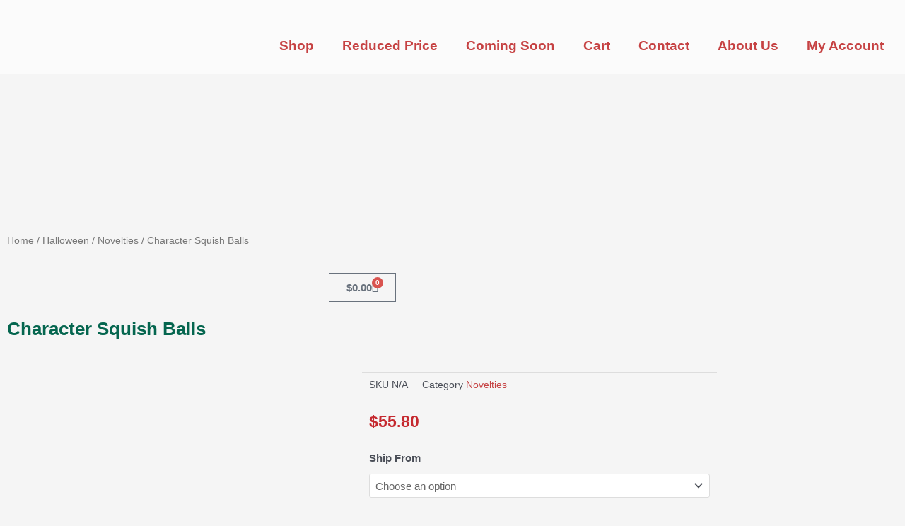

--- FILE ---
content_type: text/css
request_url: https://peakseasons.store/wp-content/uploads/elementor/css/post-323.css?ver=1768908509
body_size: 411
content:
.elementor-323 .elementor-element.elementor-element-5e43974f:not(.elementor-motion-effects-element-type-background), .elementor-323 .elementor-element.elementor-element-5e43974f > .elementor-motion-effects-container > .elementor-motion-effects-layer{background-color:#FFFFFF9E;}.elementor-323 .elementor-element.elementor-element-5e43974f{transition:background 0.3s, border 0.3s, border-radius 0.3s, box-shadow 0.3s;margin-top:0px;margin-bottom:0px;z-index:1;}.elementor-323 .elementor-element.elementor-element-5e43974f > .elementor-background-overlay{transition:background 0.3s, border-radius 0.3s, opacity 0.3s;}.elementor-widget-image .widget-image-caption{color:var( --e-global-color-text );font-family:var( --e-global-typography-text-font-family ), Sans-serif;font-weight:var( --e-global-typography-text-font-weight );}.elementor-widget-nav-menu .elementor-nav-menu .elementor-item{font-family:var( --e-global-typography-primary-font-family ), Sans-serif;font-weight:var( --e-global-typography-primary-font-weight );}.elementor-widget-nav-menu .elementor-nav-menu--main .elementor-item{color:var( --e-global-color-text );fill:var( --e-global-color-text );}.elementor-widget-nav-menu .elementor-nav-menu--main .elementor-item:hover,
					.elementor-widget-nav-menu .elementor-nav-menu--main .elementor-item.elementor-item-active,
					.elementor-widget-nav-menu .elementor-nav-menu--main .elementor-item.highlighted,
					.elementor-widget-nav-menu .elementor-nav-menu--main .elementor-item:focus{color:var( --e-global-color-accent );fill:var( --e-global-color-accent );}.elementor-widget-nav-menu .elementor-nav-menu--main:not(.e--pointer-framed) .elementor-item:before,
					.elementor-widget-nav-menu .elementor-nav-menu--main:not(.e--pointer-framed) .elementor-item:after{background-color:var( --e-global-color-accent );}.elementor-widget-nav-menu .e--pointer-framed .elementor-item:before,
					.elementor-widget-nav-menu .e--pointer-framed .elementor-item:after{border-color:var( --e-global-color-accent );}.elementor-widget-nav-menu{--e-nav-menu-divider-color:var( --e-global-color-text );}.elementor-widget-nav-menu .elementor-nav-menu--dropdown .elementor-item, .elementor-widget-nav-menu .elementor-nav-menu--dropdown  .elementor-sub-item{font-family:var( --e-global-typography-accent-font-family ), Sans-serif;font-weight:var( --e-global-typography-accent-font-weight );}.elementor-323 .elementor-element.elementor-element-1c1f5ba9 > .elementor-widget-container{margin:40px 0px 0px 0px;}.elementor-323 .elementor-element.elementor-element-1c1f5ba9 .elementor-menu-toggle{margin:0 auto;}.elementor-323 .elementor-element.elementor-element-1c1f5ba9 .elementor-nav-menu .elementor-item{font-family:"Roboto", Sans-serif;font-size:25px;font-weight:600;}.elementor-323 .elementor-element.elementor-element-1c1f5ba9 .elementor-nav-menu--main .elementor-item{color:#C64243;fill:#C64243;padding-top:20px;padding-bottom:20px;}.elementor-323 .elementor-element.elementor-element-776fcad1:not(.elementor-motion-effects-element-type-background), .elementor-323 .elementor-element.elementor-element-776fcad1 > .elementor-motion-effects-container > .elementor-motion-effects-layer{background-image:url("https://peakseasons.store/wp-content/uploads/2022/02/Tree-Rows-scaled.jpg");background-size:cover;}.elementor-323 .elementor-element.elementor-element-776fcad1 > .elementor-container{min-height:240px;}.elementor-323 .elementor-element.elementor-element-776fcad1{transition:background 0.3s, border 0.3s, border-radius 0.3s, box-shadow 0.3s;margin-top:-320px;margin-bottom:0px;padding:40px 40px 40px 40px;}.elementor-323 .elementor-element.elementor-element-776fcad1 > .elementor-background-overlay{transition:background 0.3s, border-radius 0.3s, opacity 0.3s;}.elementor-theme-builder-content-area{height:400px;}.elementor-location-header:before, .elementor-location-footer:before{content:"";display:table;clear:both;}@media(min-width:768px){.elementor-323 .elementor-element.elementor-element-4c7e9f2b{width:25%;}.elementor-323 .elementor-element.elementor-element-6c5854b8{width:75%;}}@media(max-width:1281px){.elementor-323 .elementor-element.elementor-element-5e43974f{margin-top:0px;margin-bottom:0px;}.elementor-323 .elementor-element.elementor-element-1c1f5ba9 > .elementor-widget-container{margin:25px 0px 0px 0px;}.elementor-323 .elementor-element.elementor-element-1c1f5ba9 .elementor-nav-menu .elementor-item{font-size:19px;}.elementor-323 .elementor-element.elementor-element-776fcad1{margin-top:-105px;margin-bottom:0px;}}@media(max-width:767px){.elementor-323 .elementor-element.elementor-element-5e43974f{margin-top:0px;margin-bottom:0px;padding:0px 0px 0px 0px;}.elementor-323 .elementor-element.elementor-element-776fcad1{margin-top:-245px;margin-bottom:-245px;padding:0px 0px 0px 0px;}}

--- FILE ---
content_type: text/css
request_url: https://peakseasons.store/wp-content/uploads/elementor/css/post-121.css?ver=1768908343
body_size: 310
content:
.elementor-121 .elementor-element.elementor-element-69c6c58:not(.elementor-motion-effects-element-type-background), .elementor-121 .elementor-element.elementor-element-69c6c58 > .elementor-motion-effects-container > .elementor-motion-effects-layer{background-color:#0000009C;}.elementor-121 .elementor-element.elementor-element-69c6c58{transition:background 0.3s, border 0.3s, border-radius 0.3s, box-shadow 0.3s;}.elementor-121 .elementor-element.elementor-element-69c6c58 > .elementor-background-overlay{transition:background 0.3s, border-radius 0.3s, opacity 0.3s;}.elementor-widget-heading .elementor-heading-title{font-family:var( --e-global-typography-primary-font-family ), Sans-serif;font-weight:var( --e-global-typography-primary-font-weight );color:var( --e-global-color-primary );}.elementor-121 .elementor-element.elementor-element-e73cb68{text-align:center;}.elementor-121 .elementor-element.elementor-element-e73cb68 .elementor-heading-title{font-family:"Roboto", Sans-serif;font-size:30px;font-weight:800;font-style:oblique;text-decoration:underline;color:#FFFFFF;}.elementor-widget-nav-menu .elementor-nav-menu .elementor-item{font-family:var( --e-global-typography-primary-font-family ), Sans-serif;font-weight:var( --e-global-typography-primary-font-weight );}.elementor-widget-nav-menu .elementor-nav-menu--main .elementor-item{color:var( --e-global-color-text );fill:var( --e-global-color-text );}.elementor-widget-nav-menu .elementor-nav-menu--main .elementor-item:hover,
					.elementor-widget-nav-menu .elementor-nav-menu--main .elementor-item.elementor-item-active,
					.elementor-widget-nav-menu .elementor-nav-menu--main .elementor-item.highlighted,
					.elementor-widget-nav-menu .elementor-nav-menu--main .elementor-item:focus{color:var( --e-global-color-accent );fill:var( --e-global-color-accent );}.elementor-widget-nav-menu .elementor-nav-menu--main:not(.e--pointer-framed) .elementor-item:before,
					.elementor-widget-nav-menu .elementor-nav-menu--main:not(.e--pointer-framed) .elementor-item:after{background-color:var( --e-global-color-accent );}.elementor-widget-nav-menu .e--pointer-framed .elementor-item:before,
					.elementor-widget-nav-menu .e--pointer-framed .elementor-item:after{border-color:var( --e-global-color-accent );}.elementor-widget-nav-menu{--e-nav-menu-divider-color:var( --e-global-color-text );}.elementor-widget-nav-menu .elementor-nav-menu--dropdown .elementor-item, .elementor-widget-nav-menu .elementor-nav-menu--dropdown  .elementor-sub-item{font-family:var( --e-global-typography-accent-font-family ), Sans-serif;font-weight:var( --e-global-typography-accent-font-weight );}.elementor-121 .elementor-element.elementor-element-9c01742 > .elementor-widget-container{margin:-10px 0px 0px 0px;}.elementor-121 .elementor-element.elementor-element-9c01742 .elementor-menu-toggle{margin:0 auto;}.elementor-121 .elementor-element.elementor-element-9c01742 .elementor-nav-menu .elementor-item{font-family:"Roboto", Sans-serif;font-size:25px;font-weight:600;}.elementor-121 .elementor-element.elementor-element-9c01742 .elementor-nav-menu--main .elementor-item{color:#FFFFFF;fill:#FFFFFF;}.elementor-widget-copyright .hfe-copyright-wrapper a, .elementor-widget-copyright .hfe-copyright-wrapper{color:var( --e-global-color-text );}.elementor-widget-copyright .hfe-copyright-wrapper, .elementor-widget-copyright .hfe-copyright-wrapper a{font-family:var( --e-global-typography-text-font-family ), Sans-serif;font-weight:var( --e-global-typography-text-font-weight );}.elementor-121 .elementor-element.elementor-element-01e9a82 .hfe-copyright-wrapper{text-align:center;}.elementor-121 .elementor-element.elementor-element-01e9a82 .hfe-copyright-wrapper a, .elementor-121 .elementor-element.elementor-element-01e9a82 .hfe-copyright-wrapper{color:#FFFFFF;}.elementor-121 .elementor-element.elementor-element-7d0f384 .hfe-copyright-wrapper{text-align:center;}.elementor-121 .elementor-element.elementor-element-7d0f384 > .elementor-widget-container{margin:-18px 0px 0px 0px;padding:0px 0px 0px 0px;}.elementor-121 .elementor-element.elementor-element-7d0f384 .hfe-copyright-wrapper a, .elementor-121 .elementor-element.elementor-element-7d0f384 .hfe-copyright-wrapper{color:#FFFFFF;}.elementor-theme-builder-content-area{height:400px;}.elementor-location-header:before, .elementor-location-footer:before{content:"";display:table;clear:both;}

--- FILE ---
content_type: text/css
request_url: https://peakseasons.store/wp-content/uploads/elementor/css/post-14.css?ver=1768908509
body_size: 887
content:
.elementor-14 .elementor-element.elementor-element-122362e{padding:0px 0px 230px 0px;}.elementor-widget-heading .elementor-heading-title{font-family:var( --e-global-typography-primary-font-family ), Sans-serif;font-weight:var( --e-global-typography-primary-font-weight );color:var( --e-global-color-primary );}.elementor-14 .elementor-element.elementor-element-1c7a029{text-align:center;}.elementor-14 .elementor-element.elementor-element-1c7a029 .elementor-heading-title{color:var( --e-global-color-astglobalcolor0 );}.elementor-widget-nav-menu .elementor-nav-menu .elementor-item{font-family:var( --e-global-typography-primary-font-family ), Sans-serif;font-weight:var( --e-global-typography-primary-font-weight );}.elementor-widget-nav-menu .elementor-nav-menu--main .elementor-item{color:var( --e-global-color-text );fill:var( --e-global-color-text );}.elementor-widget-nav-menu .elementor-nav-menu--main .elementor-item:hover,
					.elementor-widget-nav-menu .elementor-nav-menu--main .elementor-item.elementor-item-active,
					.elementor-widget-nav-menu .elementor-nav-menu--main .elementor-item.highlighted,
					.elementor-widget-nav-menu .elementor-nav-menu--main .elementor-item:focus{color:var( --e-global-color-accent );fill:var( --e-global-color-accent );}.elementor-widget-nav-menu .elementor-nav-menu--main:not(.e--pointer-framed) .elementor-item:before,
					.elementor-widget-nav-menu .elementor-nav-menu--main:not(.e--pointer-framed) .elementor-item:after{background-color:var( --e-global-color-accent );}.elementor-widget-nav-menu .e--pointer-framed .elementor-item:before,
					.elementor-widget-nav-menu .e--pointer-framed .elementor-item:after{border-color:var( --e-global-color-accent );}.elementor-widget-nav-menu{--e-nav-menu-divider-color:var( --e-global-color-text );}.elementor-widget-nav-menu .elementor-nav-menu--dropdown .elementor-item, .elementor-widget-nav-menu .elementor-nav-menu--dropdown  .elementor-sub-item{font-family:var( --e-global-typography-accent-font-family ), Sans-serif;font-weight:var( --e-global-typography-accent-font-weight );}.elementor-14 .elementor-element.elementor-element-34190ad .elementor-menu-toggle{margin:0 auto;}.elementor-widget-woocommerce-menu-cart .elementor-menu-cart__toggle .elementor-button{font-family:var( --e-global-typography-primary-font-family ), Sans-serif;font-weight:var( --e-global-typography-primary-font-weight );}.elementor-widget-woocommerce-menu-cart .elementor-menu-cart__product-name a{font-family:var( --e-global-typography-primary-font-family ), Sans-serif;font-weight:var( --e-global-typography-primary-font-weight );}.elementor-widget-woocommerce-menu-cart .elementor-menu-cart__product-price{font-family:var( --e-global-typography-primary-font-family ), Sans-serif;font-weight:var( --e-global-typography-primary-font-weight );}.elementor-widget-woocommerce-menu-cart .elementor-menu-cart__footer-buttons .elementor-button{font-family:var( --e-global-typography-primary-font-family ), Sans-serif;font-weight:var( --e-global-typography-primary-font-weight );}.elementor-widget-woocommerce-menu-cart .elementor-menu-cart__footer-buttons a.elementor-button--view-cart{font-family:var( --e-global-typography-primary-font-family ), Sans-serif;font-weight:var( --e-global-typography-primary-font-weight );}.elementor-widget-woocommerce-menu-cart .elementor-menu-cart__footer-buttons a.elementor-button--checkout{font-family:var( --e-global-typography-primary-font-family ), Sans-serif;font-weight:var( --e-global-typography-primary-font-weight );}.elementor-widget-woocommerce-menu-cart .woocommerce-mini-cart__empty-message{font-family:var( --e-global-typography-primary-font-family ), Sans-serif;font-weight:var( --e-global-typography-primary-font-weight );}.elementor-14 .elementor-element.elementor-element-6fd073e{--divider-style:solid;--subtotal-divider-style:solid;--elementor-remove-from-cart-button:none;--remove-from-cart-button:block;--cart-border-style:none;--cart-footer-layout:1fr 1fr;--products-max-height-sidecart:calc(100vh - 240px);--products-max-height-minicart:calc(100vh - 385px);}.elementor-14 .elementor-element.elementor-element-6fd073e .widget_shopping_cart_content{--subtotal-divider-left-width:0;--subtotal-divider-right-width:0;}.elementor-widget-woocommerce-product-title .elementor-heading-title{font-family:var( --e-global-typography-primary-font-family ), Sans-serif;font-weight:var( --e-global-typography-primary-font-weight );color:var( --e-global-color-primary );}.elementor-14 .elementor-element.elementor-element-5da2835 .elementor-heading-title{color:var( --e-global-color-astglobalcolor0 );}.elementor-14 .elementor-element.elementor-element-a3d929b > .elementor-widget-container{margin:0px 0px 0px 0px;}.elementor-widget-woocommerce-product-meta .product_meta .detail-container:not(:last-child):after{border-color:var( --e-global-color-text );}.elementor-14 .elementor-element.elementor-element-cfcd837:not(.elementor-woo-meta--view-inline) .product_meta .detail-container:not(:last-child){padding-bottom:calc(20px/2);}.elementor-14 .elementor-element.elementor-element-cfcd837:not(.elementor-woo-meta--view-inline) .product_meta .detail-container:not(:first-child){margin-top:calc(20px/2);}.elementor-14 .elementor-element.elementor-element-cfcd837.elementor-woo-meta--view-inline .product_meta .detail-container{margin-right:calc(20px/2);margin-left:calc(20px/2);}.elementor-14 .elementor-element.elementor-element-cfcd837.elementor-woo-meta--view-inline .product_meta{margin-right:calc(-20px/2);margin-left:calc(-20px/2);}body:not(.rtl) .elementor-14 .elementor-element.elementor-element-cfcd837.elementor-woo-meta--view-inline .detail-container:after{right:calc( (-20px/2) + (-1px/2) );}body:not.rtl .elementor-14 .elementor-element.elementor-element-cfcd837.elementor-woo-meta--view-inline .detail-container:after{left:calc( (-20px/2) - (1px/2) );}.woocommerce .elementor-widget-woocommerce-product-price .price{color:var( --e-global-color-primary );font-family:var( --e-global-typography-primary-font-family ), Sans-serif;font-weight:var( --e-global-typography-primary-font-weight );}.woocommerce .elementor-14 .elementor-element.elementor-element-2ccc344 .price{color:var( --e-global-color-astglobalcolor1 );}.elementor-widget-woocommerce-product-add-to-cart .added_to_cart{font-family:var( --e-global-typography-accent-font-family ), Sans-serif;font-weight:var( --e-global-typography-accent-font-weight );}.elementor-14 .elementor-element.elementor-element-a9edbdd .cart button, .elementor-14 .elementor-element.elementor-element-a9edbdd .cart .button{transition:all 0.2s;}.elementor-14 .elementor-element.elementor-element-a9edbdd .quantity .qty{transition:all 0.2s;}.elementor-widget-woocommerce-product-content{color:var( --e-global-color-text );font-family:var( --e-global-typography-text-font-family ), Sans-serif;font-weight:var( --e-global-typography-text-font-weight );}.elementor-widget-alert .elementor-alert-title{font-family:var( --e-global-typography-primary-font-family ), Sans-serif;font-weight:var( --e-global-typography-primary-font-weight );}.elementor-widget-alert .elementor-alert-description{font-family:var( --e-global-typography-text-font-family ), Sans-serif;font-weight:var( --e-global-typography-text-font-weight );}.elementor-14 .elementor-element.elementor-element-590f51e .shop_table .button{background-color:var( --e-global-color-astglobalcolor1 );}.elementor-14 .elementor-element.elementor-element-590f51e .woocommerce .wc-proceed-to-checkout .checkout-button{background-color:var( --e-global-color-astglobalcolor1 );}.elementor-14 .elementor-element.elementor-element-590f51e > .elementor-widget-container{margin:0px 50px 0px -13px;}.elementor-14 .elementor-element.elementor-element-590f51e .wc-proceed-to-checkout{--place-order-title-alignment:center;--checkout-button-width:fit-content;}.elementor-14 .elementor-element.elementor-element-590f51e .checkout-button{text-shadow:0px 0px 10px rgba(255, 255, 255, 0);border-style:solid;border-width:10px 10px 10px 10px;border-color:var( --e-global-color-astglobalcolor1 );}.elementor-14 .elementor-element.elementor-element-590f51e{--checkout-button-normal-text-color:var( --e-global-color-astglobalcolor5 );--checkout-button-padding:0px 0px 0px 0px;--checkout-button-width:fit-content;}@media(max-width:1281px){.elementor-14 .elementor-element.elementor-element-6fd073e{--main-alignment:center;}}@media(min-width:768px){.elementor-14 .elementor-element.elementor-element-7ef17c8{width:15.932%;}.elementor-14 .elementor-element.elementor-element-1134c6f{width:56.733%;}.elementor-14 .elementor-element.elementor-element-3ff8bfe{width:27.001%;}}@media(max-width:1281px) and (min-width:768px){.elementor-14 .elementor-element.elementor-element-1134c6f{width:100%;}}@media(max-width:767px){.elementor-14 .elementor-element.elementor-element-122362e{padding:160px 0px 0px 0px;}.elementor-14 .elementor-element.elementor-element-7ef17c8 > .elementor-element-populated{padding:0px 0px 0px 0px;}.elementor-14 .elementor-element.elementor-element-1134c6f > .elementor-element-populated{padding:90px 0px 0px 0px;}.elementor-14 .elementor-element.elementor-element-5143fee > .elementor-widget-container{padding:0px 0px 0px 0px;}.elementor-14 .elementor-element.elementor-element-5143fee .woocommerce-breadcrumb{font-size:11px;text-align:center;}.elementor-14 .elementor-element.elementor-element-6fd073e > .elementor-widget-container{padding:0px 0px 0px 0px;}.elementor-14 .elementor-element.elementor-element-5da2835{text-align:center;}.elementor-14 .elementor-element.elementor-element-f608962 > .elementor-widget-container{margin:0px 5px 0px 5px;}}